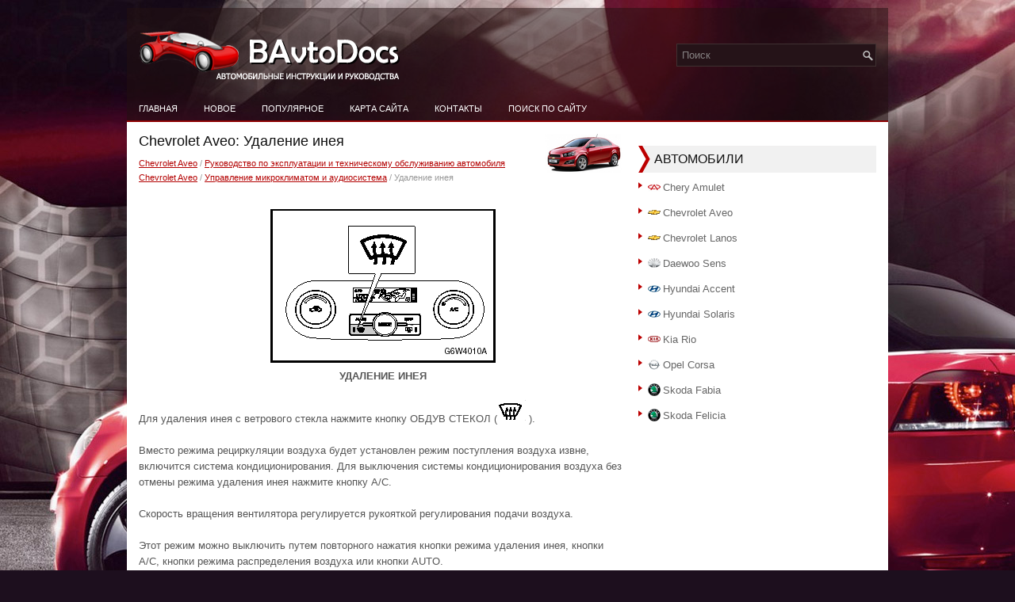

--- FILE ---
content_type: text/html
request_url: https://www.bavtodocs.ru/udalenie_ineya-175.html
body_size: 4220
content:
<!DOCTYPE html PUBLIC "-//W3C//DTD XHTML 1.0 Transitional//EN" "http://www.w3.org/TR/xhtml1/DTD/xhtml1-transitional.dtd">
<html xmlns="http://www.w3.org/1999/xhtml" dir="ltr" lang="en-US"><head profile="http://gmpg.org/xfn/11">
<meta http-equiv="Content-Type" content="text/html; charset=windows-1251">
<title>Chevrolet Aveo: Удаление инея - Управление микроклиматом и аудиосистема - Руководство по эксплуатации и техническому обслуживанию автомобиля Chevrolet Aveo</title>
<meta name="description" content="Руководство по эксплуатации и техническому обслуживанию автомобиля Chevrolet Aveo. Управление микроклиматом и аудиосистема. Удаление инея">
<link rel="stylesheet" href="css/reset.css" type="text/css" media="screen, projection">
<link rel="stylesheet" href="css/defaults.css" type="text/css" media="screen, projection">
<link rel="stylesheet" href="style.css" type="text/css" media="screen, projection">
<link href="favicon.ico" rel="Shortcut Icon" type="image/x-icon" />
<meta name="viewport" content="width=device-width; initial-scale=1.0">
<link href="media-queries.css" rel="stylesheet" type="text/css">
<!-- html5.js for IE less than 9 -->
<!--[if lt IE 9]>
	<script src="http://html5shim.googlecode.com/svn/trunk/html5.js"></script>
<![endif]-->

<!-- css3-mediaqueries.js for IE less than 9 -->
<!--[if lt IE 9]>
	<script src="http://css3-mediaqueries-js.googlecode.com/svn/trunk/css3-mediaqueries.js"></script>
<![endif]-->
<script async src="https://pagead2.googlesyndication.com/pagead/js/adsbygoogle.js"></script>
<script>
     (adsbygoogle = window.adsbygoogle || []).push({
          google_ad_client: "ca-pub-4191894785090842",
          enable_page_level_ads: true
     });
</script>

</head>

<body class="home blog">

<div id="container">

    <div id="header">

        <div class="logo">

            <a href="/"><img src="images/logo.png" alt="Инструкции к автомобилям B класса" title="Инструкции к автомобилям B класса"></a>

        </div><!-- .logo -->

        <div class="header-right">
            <div id="topsearch">

<div id="search" title="Type and hit enter">
    <form method="get" id="searchform" action="/search.php">
        <input type="hidden" name="cx" value="partner-pub-4191894785090842:5523489931" />
    <input type="hidden" name="cof" value="FORID:11" />
    <input type="hidden" name="ie" value="Windows-1252" />
        <input value="Поиск" name="q" id="s" onblur="if (this.value == '')  {this.value = 'Поиск';}" onfocus="if (this.value == 'Поиск') {this.value = '';}" type="text">
    <input value="CarsPark" name="wptheme" type="hidden"></form>
</div><!-- #search -->            </div>
        </div><!-- .header-right -->

    </div><!-- #header -->

            <div class="clearfix">
            			        <div class="menu-primary-container">
			<ul class="menus menu-primary sf-js-enabled">
	<li><a href="/">Главная</a></li>
	<li><a href="/new.html">Новое</a></li>
	<li><a href="/top.html">Популярное</a></li>
	<li><a href="/sitemap.html">Карта сайта</a></li>
	<li><a href="/contacts.html">Контакты</a></li>
	<li><a href="/search.php">Поиск по сайту</a></li>
			</ul>
		</div>
                      <!--.primary menu-->
                </div>


    <div id="main">

<div id="content">
<div class="post-wrap clearfix">
    <div class="post">

        <h2 class="title"><img src="images/pages/small/2.png" alt="Chevrolet Aveo: Удаление инея - Управление микроклиматом и аудиосистема - Руководство по эксплуатации и техническому обслуживанию автомобиля Chevrolet Aveo" border="0" width="100" align=right style="margin: 0px 3px 0 3px">Chevrolet Aveo: Удаление инея</h2>

        <div class="postmeta-primary">

            <span><div style="font-size:11px; text-decoration:none; margin-top:5px;"><a href="chevrolet_aveo-2.html">Chevrolet Aveo</a> / <a href="rukovodstvo_po_ekspluatatsii_i_tehnicheskomu_obsluzhivaniyu_avtomobilya_chevrolet_aveo-11.html">Руководство по эксплуатации и техническому обслуживанию автомобиля Chevrolet Aveo</a> / <a href="upravlenie_mikroklimatom_i_audiosistema-157.html">Управление микроклиматом и аудиосистема</a> /  Удаление инея</div></span>
      </div>

        <div class="entry clearfix">
<div style="overflow:hidden">
<script type="text/javascript"><!--
google_ad_client = "ca-pub-4191894785090842";
/* bavtodocs.ru 3 */
google_ad_slot = "6490001802";
google_ad_width = 728;
google_ad_height = 90;
//-->
</script>
<script type="text/javascript"
src="http://pagead2.googlesyndication.com/pagead/show_ads.js">
</script>
</div>
<p><p align="center"><img alt="ИНЕЯ" border="0" src="images/books/11/03/index.43.gif"> <b><br>УДАЛЕНИЕ 
ИНЕЯ</b></p>
<p>Для удаления инея с ветрового стекла нажмите кнопку ОБДУВ СТЕКОЛ (<img alt=")." border="0" src="images/books/11/02/index.41.gif"> 
).</p>
<p>Вместо режима рециркуляции воздуха будет установлен режим поступления воздуха 
извне, включится система кондиционирования. Для выключения системы кондиционирования 
воздуха без отмены режима удаления инея нажмите кнопку A/C.</p>
<p>Скорость вращения вентилятора регулируется рукояткой регулирования подачи воздуха.</p>
<p>Этот режим можно выключить путем повторного нажатия кнопки режима удаления инея, 
кнопки A/C, кнопки режима распределения воздуха или кнопки AUTO.</p><ul></ul></table></ul><div style="clear:both"></div><div align="center"><div style="overflow:hidden">
<script type="text/javascript"><!--
google_ad_client = "ca-pub-4191894785090842";
/* bavtodocs.ru 1 */
google_ad_slot = "7966735000";
google_ad_width = 468;
google_ad_height = 60;
//-->
</script>
<script type="text/javascript"
src="http://pagead2.googlesyndication.com/pagead/show_ads.js">
</script>
</div></div>
<div style="width: 290px; margin:5px; float:left">
<h5 style="margin:5px 0"><a href="mikroklimat_ruchnoe_upravlenie-174.html" style="text-decoration:none"><img src="images/previus.gif" alt="" border="0" style="float:left; margin-right:3px;"><span>Микроклимат - ручное управление</span></a></h5>
    Кнопка 
A/C
Включение или выключение системы кондиционирования воздуха. При нажатии этой 
кнопки автоматический режим отменяется, и соответствующий индикатор гаснет.
При включенной системе кондиц ...
   </p></div>
<div style="width: 290px; margin:5px; float:left">
<h5 style="margin:5px 0"><a href="pereklyuchenie_mezhdu_temperaturnimi_shkalami-176.html" style="text-decoration:none"><img src="images/next.gif" alt="" border="0" style="float:right; margin-left:3px;"><span>Переключение между температурными шкалами</span></a></h5>
   ПЕРЕКЛЮЧЕНИЕ МЕЖДУ ТЕМПЕРАТУРНЫМИ ШКАЛАМИ (°C
 °F)
Для изменения шкалы Цельсия на шкалу Фаренгейта и наоборот, шкалы Фаренгейта 
на шкалу Цельсия, выполните следующие действия: Нажмите кнопку-перек ...
   </p></div>
<div style="clear:both"></div><div style="margin-top:0px;">
   <h5 style="margin:5px 0">Другое на сайте:</h5><p><a href="viklyuchatel_perednih_protivotumannih_far-627.html"><span>Выключатель передних противотуманных фар</span></a><br>
   	Чтобы включить противотуманные фары, нажмите на выключатель. Передние противотуманные 
фары можно включить только в том случае, когда переключатель фар головного света 
находится в первом или втором ...
   	</p><p><a href="sborka_golovki_tsilindrov-2960.html"><span>Сборка головки цилиндров</span></a><br>
   	ПОРЯДОК ВЫПОЛНЕНИЯ 
 
Вне зависимости от того, отправлялась головка в мастерскую для проведения обслуживания 
клапанов, или нет, прежде чем приступать к ее сборке, еще раз тщательно проверьте 
чис ...
   	</p><p><a href="porshni-1789.html"><span>Поршни</span></a><br>
   	
Рис. 2.25.1. Поршни, шатуны, коленчатый вал: I — кольца поршневые; 2 — вкладыши 
шатунные; 3 - поршень; 4 - палец поршневой; 5 - кольцо стопорное; 6 — кольцо компрессорное; 
7 - кольцо маслосъемно ...
   	</p></div>
<script>
// <!--
document.write('<iframe src="counter.php?id=175" width=0 height=0 marginwidth=0 marginheight=0 scrolling=no frameborder=0></iframe>');
// -->

</script>
</p>
        </div>
        </div>
    </div>

        </div><!-- #content -->


<div id="sidebar-primary">
<ul class="widget-container">
<div align="center"><div>
<script type="text/javascript"><!--
google_ad_client = "ca-pub-4191894785090842";
/* russian ac 300x250 */
google_ad_slot = "2897407009";
google_ad_width = 300;
google_ad_height = 250;
//-->
</script>
<script type="text/javascript"
src="http://pagead2.googlesyndication.com/pagead/show_ads.js">
</script>
</div></div>
</ul>
<ul class="widget-container">
<li class="widget"><h3 class="widgettitle">Автомобили</h3>		<ul>
	<li><img src="images/other/chery.png" width="16" height="16" alt="" border="0" align="middle" style="margin: 0px 3px -3px 0;"><a href="/chery_amulet-1.html">Chery Amulet</a></li>
	<li><img src="images/other/chevrolet.png" width="16" height="16" alt="" border="0" align="middle" style="margin: 0px 3px -3px 0;"><a href="/chevrolet_aveo-2.html">Chevrolet Aveo</a></li>
	<li><img src="images/other/chevrolet.png" width="16" height="16" alt="" border="0" align="middle" style="margin: 0px 3px -3px 0;"><a href="/chevrolet_lanos-3.html">Chevrolet Lanos</a></li>
	<li><img src="images/other/daewoo.png" width="16" height="16" alt="" border="0" align="middle" style="margin: 0px 3px -3px 0;"><a href="/daewoo_sens-4.html">Daewoo Sens</a></li>
	<li><img src="images/other/hyundai.png" width="16" height="16" alt="" border="0" align="middle" style="margin: 0px 3px -3px 0;"><a href="/hyundai_accent-5.html">Hyundai Accent</a></li>
	<li><img src="images/other/hyundai.png" width="16" height="16" alt="" border="0" align="middle" style="margin: 0px 3px -3px 0;"><a href="/hyundai_solaris-6.html">Hyundai Solaris</a></li>
	<li><img src="images/other/kia.png" width="16" height="16" alt="" border="0" align="middle" style="margin: 0px 3px -3px 0;"><a href="/kia_rio-7.html">Kia Rio</a></li>
	<li><img src="images/other/opel.png" width="16" height="16" alt="" border="0" align="middle" style="margin: 0px 3px -3px 0;"><a href="/opel_corsa-8.html">Opel Corsa</a></li>
	<li><img src="images/other/skoda.png" width="16" height="16" alt="" border="0" align="middle" style="margin: 0px 3px -3px 0;"><a href="/skoda_fabia-9.html">Skoda Fabia</a></li>
	<li><img src="images/other/skoda.png" width="16" height="16" alt="" border="0" align="middle" style="margin: 0px 3px -3px 0;"><a href="/skoda_felicia-10.html">Skoda Felicia</a></li>
		</ul>
</li></ul>
<ul class="widget-container">
<div align="center"><!--LiveInternet counter--><script type="text/javascript"><!--
document.write("<a href='https://www.liveinternet.ru/click' "+
"target=_blank><img class='counter' src='https://counter.yadro.ru/hit?t11.1;r"+
escape(document.referrer)+((typeof(screen)=="undefined")?"":
";s"+screen.width+"*"+screen.height+"*"+(screen.colorDepth?
screen.colorDepth:screen.pixelDepth))+";u"+escape(document.URL)+
";h"+escape(document.title.substring(0,80))+";"+Math.random()+
"' alt='' title='LiveInternet: показано число просмотров за 24"+
" часа, посетителей за 24 часа и за сегодня' "+
"border=0 width=88 height=31><\/a>")//--></script><!--/LiveInternet-->
<br>
<!--LiveInternet counter--><script type="text/javascript"><!--
document.write("<a href='https://www.liveinternet.ru/click;English_Auto_Manuals' "+
"target=_blank><img src='//counter.yadro.ru/hit;English_Auto_Manuals?t24.1;r"+
escape(document.referrer)+((typeof(screen)=="undefined")?"":
";s"+screen.width+"*"+screen.height+"*"+(screen.colorDepth?
screen.colorDepth:screen.pixelDepth))+";u"+escape(document.URL)+
";h"+escape(document.title.substring(0,80))+";"+Math.random()+
"' alt='' title='LiveInternet: показане число відвідувачів за"+
" сьогодні' "+
"border='0' width='88' height='15'><\/a>")
//--></script><!--/LiveInternet--></div>
</ul>

</div><!-- #sidebar-primary -->

    </div><!-- #main -->


    <div id="footer">

        <div id="copyrights">
             © 2011-2026  Copyright www.bavtodocs.ru 0.0061
        </div>

        <!-- #copyrights -->

        <div id="credits"></div>

    </div><!-- #footer -->

</div><!-- #container -->

</body></html>

--- FILE ---
content_type: text/html; charset=utf-8
request_url: https://www.google.com/recaptcha/api2/aframe
body_size: 266
content:
<!DOCTYPE HTML><html><head><meta http-equiv="content-type" content="text/html; charset=UTF-8"></head><body><script nonce="wKm1tz9PnKdLL4IZuBNtrw">/** Anti-fraud and anti-abuse applications only. See google.com/recaptcha */ try{var clients={'sodar':'https://pagead2.googlesyndication.com/pagead/sodar?'};window.addEventListener("message",function(a){try{if(a.source===window.parent){var b=JSON.parse(a.data);var c=clients[b['id']];if(c){var d=document.createElement('img');d.src=c+b['params']+'&rc='+(localStorage.getItem("rc::a")?sessionStorage.getItem("rc::b"):"");window.document.body.appendChild(d);sessionStorage.setItem("rc::e",parseInt(sessionStorage.getItem("rc::e")||0)+1);localStorage.setItem("rc::h",'1768814720080');}}}catch(b){}});window.parent.postMessage("_grecaptcha_ready", "*");}catch(b){}</script></body></html>